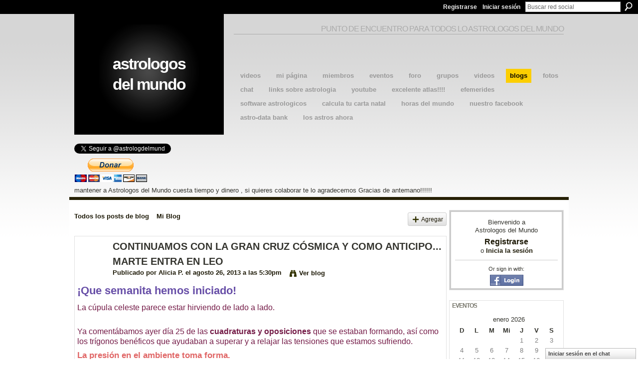

--- FILE ---
content_type: text/html; charset=UTF-8
request_url: https://astrologosdelmundo.ning.com/profiles/blogs/continuamos-con-la-gran-cruz-c-smica-y-como-anticipo-marte-entra
body_size: 53141
content:
<!DOCTYPE html>
<html lang="es" xmlns:og="http://ogp.me/ns#" xmlns:fb="http://www.facebook.com/2008/fbml">
<head data-layout-view="default" class="xj_layout_head">
<script>
    window.dataLayer = window.dataLayer || [];
        </script>
<!-- Google Tag Manager -->
<script>(function(w,d,s,l,i){w[l]=w[l]||[];w[l].push({'gtm.start':
new Date().getTime(),event:'gtm.js'});var f=d.getElementsByTagName(s)[0],
j=d.createElement(s),dl=l!='dataLayer'?'&l='+l:'';j.async=true;j.src=
'https://www.googletagmanager.com/gtm.js?id='+i+dl;f.parentNode.insertBefore(j,f);
})(window,document,'script','dataLayer','GTM-T5W4WQ');</script>
<!-- End Google Tag Manager -->
    <meta http-equiv="Content-Type" content="text/html; charset=utf-8" />
    <title>CONTINUAMOS CON LA GRAN CRUZ C&Oacute;SMICA Y COMO ANTICIPO... MARTE ENTRA EN LEO - Astrologos del Mundo</title>
    <link rel="icon" href="https://astrologosdelmundo.ning.com/favicon.ico" type="image/x-icon" />
    <link rel="SHORTCUT ICON" href="https://astrologosdelmundo.ning.com/favicon.ico" type="image/x-icon" />
    <meta name="description" content="¡Que semanita hemos iniciado!
La cúpula celeste parece estar hirviendo de lado a lado.
 Ya comentábamos ayer día 25 de las cuadraturas y oposiciones que se est…" />
<meta name="title" content="CONTINUAMOS CON LA GRAN CRUZ C&Oacute;SMICA Y COMO ANTICIPO... MARTE ENTRA EN LEO" />
<meta property="og:type" content="website" />
<meta property="og:url" content="https://astrologosdelmundo.ning.com/profiles/blogs/continuamos-con-la-gran-cruz-c-smica-y-como-anticipo-marte-entra" />
<meta property="og:title" content="CONTINUAMOS CON LA GRAN CRUZ C&Oacute;SMICA Y COMO ANTICIPO... MARTE ENTRA EN LEO" />
<meta property="og:image" content="http://2.bp.blogspot.com/-vqXi-mhpypc/UhvRrtpPUCI/AAAAAAAAAsQ/j5HQsWBl73M/s400/IMG_3330.JPG">
<meta name="twitter:card" content="summary" />
<meta name="twitter:title" content="CONTINUAMOS CON LA GRAN CRUZ C&Oacute;SMICA Y COMO ANTICIPO... MARTE ENTRA EN LEO" />
<meta name="twitter:description" content="¡Que semanita hemos iniciado!
La cúpula celeste parece estar hirviendo de lado a lado.
 Ya comentábamos ayer día 25 de las cuadraturas y oposiciones que se est…" />
<meta name="twitter:image" content="http://2.bp.blogspot.com/-vqXi-mhpypc/UhvRrtpPUCI/AAAAAAAAAsQ/j5HQsWBl73M/s400/IMG_3330.JPG" />
<link rel="image_src" href="http://2.bp.blogspot.com/-vqXi-mhpypc/UhvRrtpPUCI/AAAAAAAAAsQ/j5HQsWBl73M/s400/IMG_3330.JPG" />
<script type="text/javascript">
    djConfig = { preventBackButtonFix: false, isDebug: false }
ning = {"CurrentApp":{"premium":true,"iconUrl":"https:\/\/storage.ning.com\/topology\/rest\/1.0\/file\/get\/2745813260?profile=UPSCALE_150x150","url":"httpsastrologosdelmundo.ning.com","domains":[],"online":true,"privateSource":true,"id":"astrologosdelmundo","appId":2044613,"description":"Punto de encuentro de los astrologos del mundo","name":"Astrologos del Mundo","owner":"2lv9waf2mfkmh","createdDate":"2008-03-27T15:01:08.508Z","runOwnAds":false,"category":{"astrologo":null,"astrologia":null,"astrologico":null},"tags":["astrologo","astrologia","astrologico"]},"CurrentProfile":null,"maxFileUploadSize":5};
        (function(){
            if (!window.ning) { return; }

            var age, gender, rand, obfuscated, combined;

            obfuscated = document.cookie.match(/xgdi=([^;]+)/);
            if (obfuscated) {
                var offset = 100000;
                obfuscated = parseInt(obfuscated[1]);
                rand = obfuscated / offset;
                combined = (obfuscated % offset) ^ rand;
                age = combined % 1000;
                gender = (combined / 1000) & 3;
                gender = (gender == 1 ? 'm' : gender == 2 ? 'f' : 0);
                ning.viewer = {"age":age,"gender":gender};
            }
        })();

        if (window.location.hash.indexOf('#!/') == 0) {
        window.location.replace(window.location.hash.substr(2));
    }
    window.xg = window.xg || {};
xg.captcha = {
    'shouldShow': false,
    'siteKey': '6Ldf3AoUAAAAALPgNx2gcXc8a_5XEcnNseR6WmsT'
};
xg.addOnRequire = function(f) { xg.addOnRequire.functions.push(f); };
xg.addOnRequire.functions = [];
xg.addOnFacebookLoad = function (f) { xg.addOnFacebookLoad.functions.push(f); };
xg.addOnFacebookLoad.functions = [];
xg._loader = {
    p: 0,
    loading: function(set) {  this.p++; },
    onLoad: function(set) {
                this.p--;
        if (this.p == 0 && typeof(xg._loader.onDone) == 'function') {
            xg._loader.onDone();
        }
    }
};
xg._loader.loading('xnloader');
if (window.bzplcm) {
    window.bzplcm._profileCount = 0;
    window.bzplcm._profileSend = function() { if (window.bzplcm._profileCount++ == 1) window.bzplcm.send(); };
}
xg._loader.onDone = function() {
            if(window.bzplcm)window.bzplcm.start('ni');
        xg.shared.util.parseWidgets();    var addOnRequireFunctions = xg.addOnRequire.functions;
    xg.addOnRequire = function(f) { f(); };
    try {
        if (addOnRequireFunctions) { dojo.lang.forEach(addOnRequireFunctions, function(onRequire) { onRequire.apply(); }); }
    } catch (e) {
        if(window.bzplcm)window.bzplcm.ts('nx').send();
        throw e;
    }
    if(window.bzplcm) { window.bzplcm.stop('ni'); window.bzplcm._profileSend(); }
};
window.xn = { track: { event: function() {}, pageView: function() {}, registerCompletedFlow: function() {}, registerError: function() {}, timer: function() { return { lapTime: function() {} }; } } };</script>
<meta name="medium" content="blog" /><link rel="alternate" type="application/atom+xml" title="Los posts de Alicia P. - Astrologos del Mundo" href="https://astrologosdelmundo.ning.com/profiles/blog/feed?user=3613311l6cuul&amp;xn_auth=no" /><link rel="alternate" type="application/atom+xml" title="Comentarios - CONTINUAMOS CON LA GRAN CRUZ C&Oacute;SMICA Y COMO ANTICIPO... MARTE ENTRA EN LEO - Astrologos del Mundo" href="https://astrologosdelmundo.ning.com/profiles/comment/feed?attachedTo=2044613%3ABlogPost%3A444196&amp;xn_auth=no" />
<style type="text/css" media="screen,projection">
@import url("https://static.ning.com/socialnetworkmain/widgets/index/css/common-982.min.css?xn_version=3128532263");
@import url("https://static.ning.com/socialnetworkmain/widgets/profiles/css/component.min.css?xn_version=467783652");
@import url("https://static.ning.com/socialnetworkmain/widgets/chat/css/bottom-bar.min.css?xn_version=512265546");

</style>

<style type="text/css" media="screen,projection">
@import url("/generated-694690f55e92b6-73879704-css?xn_version=202512201152");

</style>

<style type="text/css" media="screen,projection">
@import url("/generated-69468fc90284a4-13611643-css?xn_version=202512201152");

</style>

<!--[if IE 6]>
    <link rel="stylesheet" type="text/css" href="https://static.ning.com/socialnetworkmain/widgets/index/css/common-ie6.min.css?xn_version=463104712" />
<![endif]-->
<!--[if IE 7]>
<link rel="stylesheet" type="text/css" href="https://static.ning.com/socialnetworkmain/widgets/index/css/common-ie7.css?xn_version=2712659298" />
<![endif]-->
<link rel="EditURI" type="application/rsd+xml" title="RSD" href="https://astrologosdelmundo.ning.com/profiles/blog/rsd" />
<script type="text/javascript">(function(a,b){if(/(android|bb\d+|meego).+mobile|avantgo|bada\/|blackberry|blazer|compal|elaine|fennec|hiptop|iemobile|ip(hone|od)|iris|kindle|lge |maemo|midp|mmp|netfront|opera m(ob|in)i|palm( os)?|phone|p(ixi|re)\/|plucker|pocket|psp|series(4|6)0|symbian|treo|up\.(browser|link)|vodafone|wap|windows (ce|phone)|xda|xiino/i.test(a)||/1207|6310|6590|3gso|4thp|50[1-6]i|770s|802s|a wa|abac|ac(er|oo|s\-)|ai(ko|rn)|al(av|ca|co)|amoi|an(ex|ny|yw)|aptu|ar(ch|go)|as(te|us)|attw|au(di|\-m|r |s )|avan|be(ck|ll|nq)|bi(lb|rd)|bl(ac|az)|br(e|v)w|bumb|bw\-(n|u)|c55\/|capi|ccwa|cdm\-|cell|chtm|cldc|cmd\-|co(mp|nd)|craw|da(it|ll|ng)|dbte|dc\-s|devi|dica|dmob|do(c|p)o|ds(12|\-d)|el(49|ai)|em(l2|ul)|er(ic|k0)|esl8|ez([4-7]0|os|wa|ze)|fetc|fly(\-|_)|g1 u|g560|gene|gf\-5|g\-mo|go(\.w|od)|gr(ad|un)|haie|hcit|hd\-(m|p|t)|hei\-|hi(pt|ta)|hp( i|ip)|hs\-c|ht(c(\-| |_|a|g|p|s|t)|tp)|hu(aw|tc)|i\-(20|go|ma)|i230|iac( |\-|\/)|ibro|idea|ig01|ikom|im1k|inno|ipaq|iris|ja(t|v)a|jbro|jemu|jigs|kddi|keji|kgt( |\/)|klon|kpt |kwc\-|kyo(c|k)|le(no|xi)|lg( g|\/(k|l|u)|50|54|\-[a-w])|libw|lynx|m1\-w|m3ga|m50\/|ma(te|ui|xo)|mc(01|21|ca)|m\-cr|me(rc|ri)|mi(o8|oa|ts)|mmef|mo(01|02|bi|de|do|t(\-| |o|v)|zz)|mt(50|p1|v )|mwbp|mywa|n10[0-2]|n20[2-3]|n30(0|2)|n50(0|2|5)|n7(0(0|1)|10)|ne((c|m)\-|on|tf|wf|wg|wt)|nok(6|i)|nzph|o2im|op(ti|wv)|oran|owg1|p800|pan(a|d|t)|pdxg|pg(13|\-([1-8]|c))|phil|pire|pl(ay|uc)|pn\-2|po(ck|rt|se)|prox|psio|pt\-g|qa\-a|qc(07|12|21|32|60|\-[2-7]|i\-)|qtek|r380|r600|raks|rim9|ro(ve|zo)|s55\/|sa(ge|ma|mm|ms|ny|va)|sc(01|h\-|oo|p\-)|sdk\/|se(c(\-|0|1)|47|mc|nd|ri)|sgh\-|shar|sie(\-|m)|sk\-0|sl(45|id)|sm(al|ar|b3|it|t5)|so(ft|ny)|sp(01|h\-|v\-|v )|sy(01|mb)|t2(18|50)|t6(00|10|18)|ta(gt|lk)|tcl\-|tdg\-|tel(i|m)|tim\-|t\-mo|to(pl|sh)|ts(70|m\-|m3|m5)|tx\-9|up(\.b|g1|si)|utst|v400|v750|veri|vi(rg|te)|vk(40|5[0-3]|\-v)|vm40|voda|vulc|vx(52|53|60|61|70|80|81|83|85|98)|w3c(\-| )|webc|whit|wi(g |nc|nw)|wmlb|wonu|x700|yas\-|your|zeto|zte\-/i.test(a.substr(0,4)))window.location.replace(b)})(navigator.userAgent||navigator.vendor||window.opera,'https://astrologosdelmundo.ning.com/m/blogpost?id=2044613%3ABlogPost%3A444196');</script></head>
<body>
<!-- Google Tag Manager (noscript) -->
<noscript><iframe src="https://www.googletagmanager.com/ns.html?id=GTM-T5W4WQ"
height="0" width="0" style="display:none;visibility:hidden"></iframe></noscript>
<!-- End Google Tag Manager (noscript) -->
    <div class="xj_before_content"><div id='fb-root'></div>
<script>
  window.fbAsyncInit = function () {
    FB.init({
      appId      : '351720292063', 
      status     : true,   
      cookie     : true,   
      xfbml      : true, 
      version    : 'v2.3'  
    });
    var n = xg.addOnFacebookLoad.functions.length;
    for (var i = 0; i < n; i++) {
      xg.addOnFacebookLoad.functions[i]();
    }
    xg.addOnFacebookLoad = function (f) { f(); };
    xg.addOnFacebookLoad.functions = [];
  };
  (function() {
    var e = document.createElement('script');
    e.src = document.location.protocol + '//connect.facebook.net/es_ES/sdk.js';
    e.async = true;
    document.getElementById('fb-root').appendChild(e);
  })();
</script>        <div id="xn_bar">
            <div id="xn_bar_menu">
                <div id="xn_bar_menu_branding" >
                                    </div>

                <div id="xn_bar_menu_more">
                    <form id="xn_bar_menu_search" method="GET" action="https://astrologosdelmundo.ning.com/main/search/search">
                        <fieldset>
                            <input type="text" name="q" id="xn_bar_menu_search_query" value="Buscar red social" _hint="Buscar red social" accesskey="4" class="text xj_search_hint" />
                            <a id="xn_bar_menu_search_submit" href="#" onclick="document.getElementById('xn_bar_menu_search').submit();return false">Buscar</a>
                        </fieldset>
                    </form>
                </div>

                            <ul id="xn_bar_menu_tabs">
                                            <li><a href="https://astrologosdelmundo.ning.com/main/authorization/signUp?target=https%3A%2F%2Fastrologosdelmundo.ning.com%2Fprofiles%2Fblogs%2Fcontinuamos-con-la-gran-cruz-c-smica-y-como-anticipo-marte-entra">Registrarse</a></li>
                                                <li><a href="https://astrologosdelmundo.ning.com/main/authorization/signIn?target=https%3A%2F%2Fastrologosdelmundo.ning.com%2Fprofiles%2Fblogs%2Fcontinuamos-con-la-gran-cruz-c-smica-y-como-anticipo-marte-entra">Iniciar sesión</a></li>
                                    </ul>
                        </div>
        </div>
        </div>
    <div class="xg_theme" data-layout-pack="benedick">
        <div id="xg_themebody">
            <div id="xg_ad_above_header" class="xg_ad xj_ad_above_header dy-displaynone">
                    
                </div>        
            <div id="xg_head">
                <div id="xg_navigation" class="xj_navigation"><ul>
    <li id="xg_tab_main" class="xg_subtab"><a href="/video" target="_blank"><span>videos</span></a></li><li id="xg_tab_profile" class="xg_subtab"><a href="/profiles" target="_blank"><span>Mi p&aacute;gina</span></a></li><li id="xg_tab_members" class="xg_subtab"><a href="/profiles/members/" target="_blank"><span>Miembros</span></a></li><li id="xg_tab_events" class="xg_subtab"><a href="/events" target="_blank"><span>Eventos</span></a></li><li id="xg_tab_forum" class="xg_subtab"><a href="/forum" target="_blank"><span>Foro</span></a></li><li id="xg_tab_groups" class="xg_subtab"><a href="/groups" target="_blank"><span>Grupos</span></a></li><li id="xg_tab_video" class="xg_subtab"><a href="/video" target="_blank"><span>Videos</span></a></li><li id="xg_tab_blogs" class="xg_subtab this"><a href="/profiles/blog/list" target="_blank"><span>Blogs</span></a></li><li id="xg_tab_photo" class="xg_subtab"><a href="/photo" target="_blank"><span>Fotos</span></a></li><li id="xg_tab_chat" class="xg_subtab"><a href="/chat" target="_blank"><span>Chat</span></a></li><li id="xg_tab_xn1" class="xg_subtab"><a href="http://www.favoriting.com/misFavoritos.asp?qs_usuario=Robertoastroboy" target="_blank"><span>links sobre astrologia</span></a></li><li id="xg_tab_http://os.ning.com/ningapps/youtube/gadget.xml?ning-app-status=network" class="xg_subtab"><a href="/opensocial/ningapps/show?appUrl=http%3A%2F%2Fos.ning.com%2Fningapps%2Fyoutube%2Fgadget.xml%3Fning-app-status%3Dnetwork&amp;owner=2lv9waf2mfkmh"><span>YouTube</span></a></li><li id="xg_tab_xn3" class="xg_subtab"><a href="http://www.geonames.org/" target="_blank"><span>Excelente Atlas!!!!</span></a></li><li id="xg_tab_xn4" class="xg_subtab"><a href="https://carta-natal.es/astros_ahora.php" target="_blank"><span>Efemerides</span></a></li><li id="xg_tab_xn5" class="xg_subtab"><a href="http://philipeau.free.fr/logiciels.htm" target="_blank"><span>Software Astrologicos</span></a></li><li id="xg_tab_xn6" class="xg_subtab"><a href="http://carta-natal.es/carta.php" target="_blank"><span>Calcula tu carta natal</span></a></li><li id="xg_tab_xn8" class="xg_subtab"><a href="http://www.horlogeparlante.com/spanish/" target="_blank"><span>HOras del mundo</span></a></li><li id="xg_tab_xn9" class="xg_subtab"><a href="https://www.facebook.com/groups/astrologosdelmundo/?fref=ts" target="_blank"><span>Nuestro facebook</span></a></li><li id="xg_tab_xn10" class="xg_subtab"><a href="http://www.astro.com/astro-databank/Main_Page" target="_blank"><span>Astro-Data Bank</span></a></li><li id="xg_tab_xn11" class="xg_subtab"><a href="http://carta-natal.es/astros_ahora.php" target="_blank"><span>Los Astros Ahora</span></a></li></ul>
</div>
                <div id="xg_masthead">
                    <h1 id="xg_sitename" class="xj_site_name"><a id="application_name_header_link" href="/">Astrologos del Mundo</a></h1>
                    <p id="xg_sitedesc" class="xj_site_desc">Punto de encuentro para todos lo astrologos del mundo</p>
                </div>
            </div>
            <div id="xg_ad_below_header" class="xg_ad xj_ad_below_header">
						<div class="xg_module module-plain  html_module module_text xg_reset" data-module_name="text"
        >
            <div class="xg_module_body xg_user_generated">
            <p>&#160;&#160; &#160; &#160; &#160; &#160; &#160; &#160; &#160; &#160; &#160; &#160; &#160; &#160; &#160; &#160; &#160; &#160; &#160; &#160; &#160; &#160; &#160; &#160; &#160; &#160; &#160; &#160; &#160; &#160; &#160; &#160; &#160; &#160; &#160; &#160; &#160; &#160; &#160; &#160; &#160; &#160; &#160; &#160; &#160; &#160; &#160; &#160; &#160; &#160; &#160; &#160; &#160;&#160;&#160;&#160;&#160;&#160;&#160;&#160;&#160;&#160;&#160;&#160;&#160;&#160;&#160;&#160;&#160;&#160;&#160;&#160;&#160;&#160;&#160;&#160;&#160;&#160;&#160;&#160;&#160;&#160;&#160;&#160;&#160;&#160;&#160;&#160;&#160;&#160;&#160;&#160;&#160;&#160;&#160;&#160;&#160;&#160;&#160;&#160;&#160;&#160;&#160;&#160;&#160;&#160;&#160;&#160;&#160;&#160;&#160;&#160;&#160;&#160;&#160;&#160;&#160;&#160;&#160;&#160;&#160;&#160;&#160;&#160;&#160;&#160;&#160;&#160;&#160;&#160;&#160;&#160;&#160;&#160;&#160;&#160;&#160;&#160;&#160;&#160;&#160;&#160;&#160;&#160;&#160;&#160;&#160;&#160;&#160;&#160;&#160;</p>
<p><a href="https://twitter.com/astrologdelmund" class="twitter-follow-button" data-show-count="false" data-lang="es">Segui @astrologdelmund</a></p>
<script src="//platform.twitter.com/widgets.js" type="text/javascript">
</script>
<form action="https://www.paypal.com/cgi-bin/webscr" method="post" target="_top"><input type="hidden" name="cmd" value="_s-xclick" ></input> <input type="hidden" name="hosted_button_id" value="9QQDKVLJ6XQ7U" ></input> <input type="image" src="https://www.paypalobjects.com/es_XC/i/btn/btn_donateCC_LG.gif" border="0" name="submit" alt="PayPal - The safer, easier way to pay online!" ></input> <img alt="" border="0" src="https://www.paypalobjects.com/es_XC/i/scr/pixel.gif" width="1" height="1"  / _origwidth="1"></form>
<p>mantener a Astrologos del Mundo cuesta tiempo y dinero , si quieres colaborar te lo agradecemos Gracias de antemano!!!!!!</p>
        </div>
        </div>

					</div>
            <div id="xg" class="xg_widget_profiles xg_widget_profiles_blog xg_widget_profiles_blog_show">
                	
                <div id="xg_body">
                    <div class="xj_notifications"></div>
                    <div class="xg_column xg_span-16" id="column1">
                        <div id="xg_canvas" class="xj_canvas">
                            <ul class="navigation easyclear"><li><a href="https://astrologosdelmundo.ning.com/profiles/blog/list">Todos los posts de blog</a></li><li><a href="https://astrologosdelmundo.ning.com/profiles/blog/list?my=1">Mi Blog</a></li><li class="right  xg_lightborder navbutton"><a href="https://astrologosdelmundo.ning.com/profiles/blog/new" class="xg_sprite xg_sprite-add">Agregar</a></li></ul>
<div class="xg_module xg_blog xg_blog_detail xg_blog_mypage xg_module_with_dialog">
        <div class="xg_headline xg_headline-img xg_headline-2l">
    <div class="ib"><span class="xg_avatar"><a class="fn url" href="http://astrologosdelmundo.ning.com/profile/AliciaPertegas"  title="Alicia P."><span class="table_img dy-avatar dy-avatar-64 "><img  class="photo photo" src="https://storage.ning.com/topology/rest/1.0/file/get/62099278?profile=RESIZE_64x64&amp;width=64&amp;height=64&amp;crop=1%3A1" alt="" /></span></a></span></div>
<div class="tb"><h1>CONTINUAMOS CON LA GRAN CRUZ C&Oacute;SMICA Y COMO ANTICIPO... MARTE ENTRA EN LEO</h1>
        <ul class="navigation byline">
            <li><a class="nolink">Publicado por </a><a href="/profile/AliciaPertegas">Alicia P.</a><a class="nolink"> el agosto 26, 2013 a las 5:30pm</a></li>
            <li><a class="xg_sprite xg_sprite-view" href="https://astrologosdelmundo.ning.com/profiles/blog/list?user=3613311l6cuul">Ver blog</a></li>
        </ul>
    </div>
</div>
    <div class="xg_module_body">
        <div class="postbody">
                    <div class="xg_user_generated">
                <h2><span style="font-family: Arial, Helvetica, sans-serif; color: #674ea7; font-size: 1.17em;">¡Que semanita hemos iniciado!</span></h2>
<p><font color="#741B47" face="Arial, Helvetica, sans-serif">La cúpula celeste parece estar hirviendo de lado a lado.</font></p>
<p><font color="#741B47"><font face="Arial, Helvetica, sans-serif"><br/></font> <font face="Arial, Helvetica, sans-serif">Ya comentábamos ayer día 25 de las <b>cuadraturas y oposiciones</b> que se estaban formando, así como los trígonos benéficos que ayudaban a superar y a relajar las tensiones que estamos sufriendo.</font></font></p>
<h3><font color="#E06666"><font face="Arial, Helvetica, sans-serif">La presión en el ambiente toma forma.</font></font></h3>
<p><font color="#741B47" face="Arial, Helvetica, sans-serif">La energía plutoniana se hace notar.</font></p>
<p></p>
<p></p>
<table cellspacing="0" class="tr-caption-container">
<tbody><tr><td><p><a rel=nofollow href="http://2.bp.blogspot.com/-vqXi-mhpypc/UhvRrtpPUCI/AAAAAAAAAsQ/j5HQsWBl73M/s1600/IMG_3330.JPG"><img border="0" height="266" src="http://2.bp.blogspot.com/-vqXi-mhpypc/UhvRrtpPUCI/AAAAAAAAAsQ/j5HQsWBl73M/s400/IMG_3330.JPG" width="400"/></a></p>
</td>
</tr>
<tr><td class="tr-caption"><p><font color="#A64D79" face="Arial, Helvetica, sans-serif" size="1"> </font></p>
</td>
</tr>
</tbody>
</table>
<p><font color="#45818E" face="Arial, Helvetica, sans-serif"><b>Júpiter-Plutón</b></font><font color="#A64D79" face="Arial, Helvetica, sans-serif"> (</font><font color="#741B47" face="Arial, Helvetica, sans-serif">En el eje Cáncer- Capricornio respectivamente) hace que ante nosotros quede expuesto todo aquello que no nos gusta y deseemos cambar. </font></p>
<p><span class="font-size-5"><font color="#741B47" face="Arial, Helvetica, sans-serif"><i><b>Pinchar el <a rel=nofollow href="http://deviajeporlasestrellas.blogspot.com.es/2013/08/continuamos-con-la-gran-cruz-cosmica-y.html" target="_blank">link</a> para seguir leyendo </b></i></font></span></p>
<p><span class="font-size-3"><font color="#741B47" face="Arial, Helvetica, sans-serif"><i><b><a rel=nofollow href="http://deviajeporlasestrellas.blogspot.com.es/2013/08/continuamos-con-la-gran-cruz-cosmica-y.html">http://deviajeporlasestrellas.blogspot.com.es/2013/08/continuamos-c...</a></b></i></font></span></p>
<p></p>            </div>
        </div>
        <div class="left-panel">
                          <script>xg.addOnRequire(function () { xg.post('/main/viewcount/update?xn_out=json', {key: '2044613:BlogPost:444196', x: '4907260'}); });</script>                <p class="small dy-clear view-count-container">
    <span class="view-count-label">Visitas:</span> <span class="view-count">319</span></p>

                            <p class="small object-detail" id="tagsList" style="display:none">Etiquetas:<br/></p>
            <div class="likebox likebox-ning">
    <div class="ning-like">
                <div class="xg_lightborder like-button like-button-1">
            <a data-content-id="2044613:BlogPost:444196"
                        data-content-type="BlogPost"
                        data-sign-up-url="https://astrologosdelmundo.ning.com/main/authorization/signUp?target=https%3A%2F%2Fastrologosdelmundo.ning.com%2Fprofiles%2Fblogs%2Fcontinuamos-con-la-gran-cruz-c-smica-y-como-anticipo-marte-entra"
                        data-like-url="/main/like/like"
                        data-unlike-url="/main/like/unlike"
                        data-track='{"category":"Likes","action":"Like","label":"","ga4":{"event":"like"}}'                                                data-page-type="detail" class="xg_sprite" href="#">
                Me gusta            </a>
        </div>
                <div class="like-count">
            <a href="#" class="view-liked" _id="2044613:BlogPost:444196">A 4 miembros les ha gustado esto</a>
        </div>
    </div>
</div>
<p class="share-links clear">            <script>!function(d,s,id){var js,fjs=d.getElementsByTagName(s)[0];if(!d.getElementById(id)){js=d.createElement(s);js.id=id;js.src="//platform.twitter.com/widgets.js";fjs.parentNode.insertBefore(js,fjs);}}(document,"script","twitter-wjs");</script>
                    <span class="xg_tweet">
        <a href="https://twitter.com/share" class="post_to_twitter twitter-share-button" target="_blank"
            data-text="Retirando &quot;CONTINUAMOS CON LA GRAN CRUZ C&Oacute;SMICA Y COMO ANTICIPO... MARTE EN&quot; en Astrologos del Mundo:" data-url="https://astrologosdelmundo.ning.com/profiles/blogs/continuamos-con-la-gran-cruz-c-smica-y-como-anticipo-marte-entra" data-count="none" data-dnt="true">Tweet</a>
        </span>
        <a href="http://www.myspace.com/Modules/PostTo/Pages/?t=CONTINUAMOS%20CON%20LA%20GRAN%20CRUZ%20C%C3%93SMICA%20Y%20COMO%20ANTICIPO...%20MARTE%20ENTRA%20EN%20LEO&c=Ver%20%22CONTINUAMOS%20CON%20LA%20GRAN%20CRUZ%20C%C3%93SMICA%20Y%20COMO%20ANTICIPO...%20MARTE%20ENTRA%20EN%20LEO%22%20en%20Astrologos%20del%20Mundo&u=https%3A%2F%2Fastrologosdelmundo.ning.com%2Fxn%2Fdetail%2F2044613%3ABlogPost%3A444196&l=2" class="post_to_myspace" target="_blank">MySpace</a><span class="google-plusone" data-content-type="BlogPost" data-content-id="2044613:BlogPost:444196" data-page-type="detail">
    <g:plusone callback="xg_index_googlePlusOne_onPlusOne" size="medium" count="false" href="https://astrologosdelmundo.ning.com/xn/detail/2044613:BlogPost:444196"></g:plusone>
</span>

        <a class="post_to_facebook xj_post_to_facebook_stream dy-displaynone" href="http://www.facebook.com/share.php?u=https%3A%2F%2Fastrologosdelmundo.ning.com%2Fprofiles%2Fblogs%2Fcontinuamos-con-la-gran-cruz-c-smica-y-como-anticipo-marte-entra%3Fxg_source%3Dfacebook&amp;t=CONTINUAMOS%20CON%20LA%20GRAN%20CRUZ%20C%C3%93SMICA%20Y%20COMO%20ANTICIPO...%20MARTE%20ENTRA%20EN%20LEO%20en%20Astrologos%20del%20Mundo"
                _args="{&quot;name&quot;:&quot;CONTINUAMOS CON LA GRAN CRUZ C\u00d3SMICA Y COMO ANTICIPO... MARTE ENTRA EN LEO en Astrologos del Mundo&quot;,&quot;href&quot;:&quot;https:\/\/astrologosdelmundo.ning.com\/profiles\/blogs\/continuamos-con-la-gran-cruz-c-smica-y-como-anticipo-marte-entra?xg_source=facebook&quot;,&quot;media&quot;:[{&quot;type&quot;:&quot;image&quot;,&quot;src&quot;:&quot;http:\/\/2.bp.blogspot.com\/-vqXi-mhpypc\/UhvRrtpPUCI\/AAAAAAAAAsQ\/j5HQsWBl73M\/s400\/IMG_3330.JPG&quot;,&quot;href&quot;:&quot;https:\/\/astrologosdelmundo.ning.com\/profiles\/blogs\/continuamos-con-la-gran-cruz-c-smica-y-como-anticipo-marte-entra?xg_source=facebook&quot;}],&quot;actionLink&quot;:{&quot;text&quot;:&quot;Entrada completa&quot;,&quot;href&quot;:&quot;https:\/\/astrologosdelmundo.ning.com\/profiles\/blogs\/continuamos-con-la-gran-cruz-c-smica-y-como-anticipo-marte-entra?xg_source=facebook&quot;},&quot;description&quot;:&quot;\u00a1Que semanita hemos iniciado!\nLa c\u00fapula celeste parece estar hirviendo de lado a lado.\n Ya coment\u00e1bamos ayer d\u00eda 25 de las\u00a0cuadraturas y oposiciones\u00a0que se estaban formando, as\u00ed como los tr\u00edgonos ben\u00e9ficos que ayudaban a superar y a relajar las tensiones que estamos sufriendo.\nLa presi\u00f3n en el ambiente toma forma.\nLa energ\u00eda plutoniana se hace notar.\n\n\n\n\n\n\n\u00a0\n\n\n\n\nJ\u00fapiter-Plut\u00f3n\u00a0(En el eje C\u00e1ncer- Capricornio respectivamente) hace que ante nosotros quede expuesto todo aquello que no nos gusta y deseemos cambar.\u00a0\nPinchar el\u00a0link\u00a0para seguir leyendo\u00a0\nhttp:\/\/deviajeporlasestrellas.blogspot.com.es\/2013\/08\/continuamos-con-la-gran-cruz-cosmica-y.html\n&quot;,&quot;log&quot;:{&quot;module&quot;:&quot;profiles&quot;,&quot;page&quot;:&quot;blog&quot;,&quot;action&quot;:&quot;show&quot;},&quot;private&quot;:false,&quot;user&quot;:null,&quot;contentId&quot;:null,&quot;display&quot;:false,&quot;userMessage&quot;:&quot;&quot;,&quot;pageId&quot;:null,&quot;text&quot;:&quot;Facebook&quot;}"
                >Facebook</a>
            <a class="post_to_facebook xj_post_to_facebook_stream " href="http://www.facebook.com/share.php?u=https%3A%2F%2Fastrologosdelmundo.ning.com%2Fprofiles%2Fblogs%2Fcontinuamos-con-la-gran-cruz-c-smica-y-como-anticipo-marte-entra%3Fxg_source%3Dfacebook&amp;t=CONTINUAMOS%20CON%20LA%20GRAN%20CRUZ%20C%C3%93SMICA%20Y%20COMO%20ANTICIPO...%20MARTE%20ENTRA%20EN%20LEO%20en%20Astrologos%20del%20Mundo"
                _args="{&quot;name&quot;:&quot;CONTINUAMOS CON LA GRAN CRUZ C\u00d3SMICA Y COMO ANTICIPO... MARTE ENTRA EN LEO en Astrologos del Mundo&quot;,&quot;href&quot;:&quot;https:\/\/astrologosdelmundo.ning.com\/profiles\/blogs\/continuamos-con-la-gran-cruz-c-smica-y-como-anticipo-marte-entra?xg_source=facebook&quot;,&quot;media&quot;:[{&quot;type&quot;:&quot;image&quot;,&quot;src&quot;:&quot;http:\/\/2.bp.blogspot.com\/-vqXi-mhpypc\/UhvRrtpPUCI\/AAAAAAAAAsQ\/j5HQsWBl73M\/s400\/IMG_3330.JPG&quot;,&quot;href&quot;:&quot;https:\/\/astrologosdelmundo.ning.com\/profiles\/blogs\/continuamos-con-la-gran-cruz-c-smica-y-como-anticipo-marte-entra?xg_source=facebook&quot;}],&quot;actionLink&quot;:{&quot;text&quot;:&quot;Entrada completa&quot;,&quot;href&quot;:&quot;https:\/\/astrologosdelmundo.ning.com\/profiles\/blogs\/continuamos-con-la-gran-cruz-c-smica-y-como-anticipo-marte-entra?xg_source=facebook&quot;},&quot;description&quot;:&quot;\u00a1Que semanita hemos iniciado!\nLa c\u00fapula celeste parece estar hirviendo de lado a lado.\n Ya coment\u00e1bamos ayer d\u00eda 25 de las\u00a0cuadraturas y oposiciones\u00a0que se estaban formando, as\u00ed como los tr\u00edgonos ben\u00e9ficos que ayudaban a superar y a relajar las tensiones que estamos sufriendo.\nLa presi\u00f3n en el ambiente toma forma.\nLa energ\u00eda plutoniana se hace notar.\n\n\n\n\n\n\n\u00a0\n\n\n\n\nJ\u00fapiter-Plut\u00f3n\u00a0(En el eje C\u00e1ncer- Capricornio respectivamente) hace que ante nosotros quede expuesto todo aquello que no nos gusta y deseemos cambar.\u00a0\nPinchar el\u00a0link\u00a0para seguir leyendo\u00a0\nhttp:\/\/deviajeporlasestrellas.blogspot.com.es\/2013\/08\/continuamos-con-la-gran-cruz-cosmica-y.html\n&quot;,&quot;log&quot;:{&quot;module&quot;:&quot;profiles&quot;,&quot;page&quot;:&quot;blog&quot;,&quot;action&quot;:&quot;show&quot;},&quot;private&quot;:false,&quot;user&quot;:null,&quot;contentId&quot;:null,&quot;userMessage&quot;:&quot;&quot;,&quot;pageId&quot;:null,&quot;text&quot;:&quot;Facebook&quot;,&quot;display&quot;:null}"
                >Facebook</a>
    <div class="likebox">
    <div class="facebook-like" data-content-type="BlogPost" data-content-id="2044613:BlogPost:444196" data-page-type="detail">
        <fb:like href="https://astrologosdelmundo.ning.com/xn/detail/2044613:BlogPost:444196" layout="button_count" show_faces="false" width="450"></fb:like>
    </div>
</div>
</p>        </div>
                    <ul class="pagination smallpagination">
                            <li class="left"><a href="https://astrologosdelmundo.ning.com/profiles/blogs/el-sol-entra-en-virgo" title="EL SOL ENTRA EN VIRGO">&lt; Entrada anterior</a></li>                             <li class="right"><a title="5 DE SEPTIEMBRE NOVILUNIO EN EL SIGNO DE VIRGO" href="https://astrologosdelmundo.ning.com/profiles/blogs/5-de-septiembre-novilunio-en-el-signo-de-virgo">Entrada siguiente &gt;</a></li>
                        </ul>
            </div>
</div>

        <div class="xg_module">
                                        <div class="xg_module_body">
                    <p id="add-comment">Comentar</p>
                                            <div class="comment-join">
                            <h3>¡Necesitas ser un miembro de Astrologos del Mundo para añadir comentarios!</h3>
                                                <p><a href="https://astrologosdelmundo.ning.com/main/authorization/signUp?target=https%3A%2F%2Fastrologosdelmundo.ning.com%2Fprofiles%2Fblogs%2Fcontinuamos-con-la-gran-cruz-c-smica-y-como-anticipo-marte-entra">Participar en Astrologos del Mundo</a></p>
                                                </div>
                                                        </div>
                    <div class="xg_module_body" id="comments"  _numComments="1" _scrollTo="">
                    <dl _id="2044613:Comment:444515" id="c_713" class="comment vcard xg_lightborder last-child">
            <dt>
                <a name="last_comment"></a><a name="comment-2044613_Comment_444515" id="comment-2044613_Comment_444515"></a>
                <span class="xg_avatar"><a class="fn url" href="http://astrologosdelmundo.ning.com/profile/AliciaPertegas"  title="Alicia P."><span class="table_img dy-avatar dy-avatar-48 "><img  class="photo photo" src="https://storage.ning.com/topology/rest/1.0/file/get/62099278?profile=RESIZE_48X48&amp;width=48&amp;height=48&amp;crop=1%3A1" alt="" /></span></a></span>                Comentario por <a href="/profile/AliciaPertegas" class="fn url">Alicia P.</a> el agosto 28, 2013 a las 9:12am            </dt>
            <dd>
            <div class="xg_user_generated"><p>Un saludo Rafael!</p></div>            </dd>
                    </dl>
            </div>
                    <div class="xg_module_foot" id="xj_comments_footer" >
                                            <p class="left">
                            <a class="xg_icon xg_icon-rss" href="https://astrologosdelmundo.ning.com/profiles/comment/feed?attachedTo=2044613%3ABlogPost%3A444196&amp;xn_auth=no">RSS</a>
                        </p>
                                    </div>
                    </div>
    
      <input type="hidden" id="incrementViewCountEndpoint" value="https://astrologosdelmundo.ning.com/profiles/blog/incrementViewCount?id=2044613%3ABlogPost%3A444196&amp;xn_out=json" />

                        </div>
                    </div>
                    <div class="xg_column xg_span-5 xg_last" id="column2">
                        <div class="xj_user_info">    <div class="xg_module" id="xg_module_account">
        <div class="xg_module_body xg_signup xg_lightborder">
            <p>Bienvenido a<br/>Astrologos del Mundo</p>
                        <p class="last-child"><big><strong><a href="https://astrologosdelmundo.ning.com/main/authorization/signUp?target=https%3A%2F%2Fastrologosdelmundo.ning.com%2Fprofiles%2Fblogs%2Fcontinuamos-con-la-gran-cruz-c-smica-y-como-anticipo-marte-entra">Registrarse</a></strong></big><br/>o <a href="https://astrologosdelmundo.ning.com/main/authorization/signIn?target=https%3A%2F%2Fastrologosdelmundo.ning.com%2Fprofiles%2Fblogs%2Fcontinuamos-con-la-gran-cruz-c-smica-y-como-anticipo-marte-entra" style="white-space:nowrap">Inicia la sesión</a></p>
                            <div class="xg_external_signup xg_lightborder xj_signup">
                    <p class="dy-small">Or sign in with:</p>
                    <ul class="providers">
            <li>
            <a
                onclick="xg.index.authorization.social.openAuthWindow(
                    'https://auth.ning.com/socialAuth/facebook?edfm=3j6PpNFdbbNWL309QOIIbuJbv5IYYWmCD1nNLljxVlSUMyV5d8sLvMsIkfrIRBPNg7I4%2FPI%2BabbZEBF8wYroL8wuYRGMvHPTcmfdhNmVMexZEneUbpBMLt%2BuYke4LWQc3RQejBFM8CjYP998tabLVXmru%2BkDNX2%2BhPfI0IRtCRodanDjLOdMLvxeyE9ojvDqovsgxn4r7Ja61WRKGauLZhbRjJvF2xJ%2BdVxZiv4kw0L8Fl5slAdI7eZyncTdJKk9wnqTxCoSo6focfH52JAGUZofOltY62RHUB4xzEYLA20gMD7ZLa4irOJ1vo25IshXcJiryEdkapvgAM9RuMv3f7JsLa61Cbw4c0UkkqLdYEU%2FGNkFxEunXlTegbs64YPSLRIDnqFLByTRqO%2FS82cfgMAV96b1foJBMXkOi6AuJTcZgvTnX%2F%2BwKD2jkJaDl7Q6Mk4vTYTuv9kxBB8y%2BBZMm6RNy0hEMvVO3XDZaP0WIM2%2BkgFTsB6x9MVUCCe7QzZ4bKvJtYhogpdbB478ERA7iw%3D%3D'
                    ); return false;">
                            <img src="https://static.ning.com/socialnetworkmain/widgets/index/gfx/admin/facebook-login-button.png?xn_version=3895636671" alt="Facebook" title="Facebook" />
                        </a>
        </li>
    </ul>
                </div>
                    </div>
    </div>
</div>
                        <div class="xj_sidebar_content"><div class="xg_module module_events" data-module_name="events">
    <div class="xg_module_head">
        <h2>Eventos</h2>
    </div>
    <div class="xg_module_body body_calendar">
                    <div class="calendarWrap">
  <div dojoType="Scroller"
      _buttonContainer="evt_cal_btn_container"
      _nextButton="evt_cal_next"
      _prevButton="evt_cal_last"
      _prevSeqId="2025-12"
      _nextSeqId="2026-02"
      _scrollBy="1"
      _threshold="2"
  	_url="https://astrologosdelmundo.ning.com/events/event/getCalendar?embed=1">
  		<div class="calendar">
			<div>
			  <span class="calendar_head xg_module_head">
			    <span class="month">enero</span>&nbsp;<span class="year">2026</span>
			  </span>
				<table>
					<thead>
						<tr><th title="Domingo">D</th><th title="Lunes">L</th><th title="Martes">M</th><th title="Miércoles">Mi</th><th title="Jueves">J</th><th title="Viernes">V</th><th title="Sábado">S</th></tr>
					</thead>
					<tbody>
<tr><td></td><td></td><td></td><td></td><td class="past xg_lightfont">1</td><td class="past xg_lightfont">2</td><td class="past xg_lightfont">3</td></tr><tr><td class="past xg_lightfont">4</td><td class="past xg_lightfont">5</td><td class="past xg_lightfont">6</td><td class="past xg_lightfont">7</td><td class="past xg_lightfont">8</td><td class="past xg_lightfont">9</td><td class="past xg_lightfont">10</td></tr><tr><td class="past xg_lightfont">11</td><td class="past xg_lightfont">12</td><td class="past xg_lightfont">13</td><td class="past xg_lightfont">14</td><td class="past xg_lightfont">15</td><td class="past xg_lightfont">16</td><td class="past xg_lightfont">17</td></tr><tr><td class="past xg_lightfont"><a href="https://astrologosdelmundo.ning.com/events/event/listByDate?date=2026-01-18">18</a></td><td class="past xg_lightfont">19</td><td class="past xg_lightfont">20</td><td class="past xg_lightfont">21</td><td class="present">22</td><td class="future">23</td><td class="future">24</td></tr><tr><td class="future">25</td><td class="future">26</td><td class="future">27</td><td class="future">28</td><td class="future">29</td><td class="future">30</td><td class="future">31</td></tr><tr><td>&nbsp;</td><td>&nbsp;</td><td>&nbsp;</td><td>&nbsp;</td><td>&nbsp;</td><td>&nbsp;</td><td>&nbsp;</td></tr>					</tbody>
				</table>
			</div>
		</div>
  </div>
  <div id="evt_cal_btn_container" class="easyclear" style="display:none">
      <p class="left"><a id="evt_cal_last" href="#" style="display:none">El mes pasado</a></p>
      <p class="right"><a id="evt_cal_next" href="#" style="display:none">El mes próximo</a></p>
  </div>
</div>            <div class="tb">
                <ul class="clist">
                    <li>
                <h3><a href="https://astrologosdelmundo.ning.com/events/curso-inicial-de-astrologia-vedica">CURSO INICIAL DE ASTROLOGIA VEDICA 2026</a></h3>
        <p>
            <a href="https://astrologosdelmundo.ning.com/events/event/listByDate?date=2026-02-03">febrero 3, 2026</a> de 7pm a 8:15pm – <a href="https://astrologosdelmundo.ning.com/events/event/listByLocation?location=Ciudad+Aut%C3%B3noma+de+Buenos+Aires">Ciudad Aut&oacute;noma de Buenos Aires</a>        </p>
                            <span class="reactions">
                    <a href="https://astrologosdelmundo.ning.com/events/curso-inicial-de-astrologia-vedica#comments" data-page-type="detail" class="xg_sprite xg_sprite-comment">0 <span class='details'>Comentarios</span></a>
                                <a href="https://astrologosdelmundo.ning.com/events/curso-inicial-de-astrologia-vedica" data-content-id="2044613:Event:749225" data-content-type="Event" data-sign-up-url="https://astrologosdelmundo.ning.com/main/authorization/signUp?target=https%3A%2F%2Fastrologosdelmundo.ning.com%2Fprofiles%2Fblogs%2Fcontinuamos-con-la-gran-cruz-c-smica-y-como-anticipo-marte-entra" data-page-type="detail" class="xg_sprite like-link-1 like-link">
                    1 <span class='details'>Me gusta</span>
                </a>
                </span>
    </li>
<li>
                <h3><a href="https://astrologosdelmundo.ning.com/events/regalate-un-viaje-a-las-estrellas-taller">Regalate un viaje a las estrellas (taller)</a></h3>
        <p>
            <a href="https://astrologosdelmundo.ning.com/events/event/listByDate?date=2026-02-14">febrero 14, 2026</a> de 9am a 7pm – <a href="https://astrologosdelmundo.ning.com/events/event/listByLocation?location=Arroyo+Rama+Negra+-+Delta+del+Tigre+-+Argentina">Arroyo Rama Negra - Delta del Tigre - Argentina</a>        </p>
                            <span class="reactions">
                    <a href="https://astrologosdelmundo.ning.com/events/regalate-un-viaje-a-las-estrellas-taller#comments" data-page-type="detail" class="xg_sprite xg_sprite-comment">0 <span class='details'>Comentarios</span></a>
                                <a href="https://astrologosdelmundo.ning.com/events/regalate-un-viaje-a-las-estrellas-taller" data-content-id="2044613:Event:754053" data-content-type="Event" data-sign-up-url="https://astrologosdelmundo.ning.com/main/authorization/signUp?target=https%3A%2F%2Fastrologosdelmundo.ning.com%2Fprofiles%2Fblogs%2Fcontinuamos-con-la-gran-cruz-c-smica-y-como-anticipo-marte-entra" data-page-type="detail" class="xg_sprite like-link-1 like-link">
                    0 <span class='details'>Me gustan</span>
                </a>
                </span>
    </li>
                </ul>
            </div>
            </div>
    <div class="xg_module_foot">
        <ul>
                            <li class="left"><a href="https://astrologosdelmundo.ning.com/events/event/new?cancelTarget=https%3A%2F%2Fastrologosdelmundo.ning.com%2Fprofiles%2Fblogs%2Fcontinuamos-con-la-gran-cruz-c-smica-y-como-anticipo-marte-entra" class="xg_sprite xg_sprite-add">Agregar un evento</a></li>
                                <li class="right"><a href="https://astrologosdelmundo.ning.com/events/event/listUpcoming">Ver todos</a></li>
                        </ul>
    </div>
</div>
	<div class="xg_module module_badge">
		<div class="xg_module_head">
	    <h2>Distintivo</h2>
	    </div>
	    <div class="xg_module_body xj_badge_body xj_embed_container" data-module_name="badge" _embedCode="&lt;object classid=&quot;clsid:D27CDB6E-AE6D-11cf-96B8-444553540000&quot; codebase=&quot;http://fpdownload.macromedia.com/get/flashplayer/current/swflash.cab&quot;
    id=&quot;badgeSwf&quot; width=&quot;100%&quot; height=&quot;104&quot; &gt;
    &lt;param name=&quot;movie&quot; value=&quot;https://static.ning.com/socialnetworkmain/widgets/index/swf/badge.swf?xn_version=124632088&quot; /&gt;
    &lt;param name=&quot;quality&quot; value=&quot;high&quot; /&gt;
    &lt;param name=&quot;bgcolor&quot; value=&quot;#fcce00&quot; /&gt;
    &lt;param name=&quot;flashvars&quot; value=&quot;hideVisit=1&amp;amp;config=https%3A%2F%2Fastrologosdelmundo.ning.com%2Fmain%2Fbadge%2FshowPlayerConfig%3Fsize%3Dsmall%26v%3D16&amp;amp;backgroundColor=0xfcce00&amp;amp;textColor=0x0&quot; /&gt;
    &lt;param name=&quot;wmode&quot; value=&quot;opaque&quot;/&gt;
    &lt;param name=&quot;allowScriptAccess&quot; value=&quot;always&quot; /&gt;
&lt;embed
    class=&quot;xj_badge_embed&quot;
    src=&quot;https://static.ning.com/socialnetworkmain/widgets/index/swf/badge.swf?xn_version=124632088&quot;
    quality=high
    bgColor=&quot;#fcce00&quot;
    width=&quot;100%&quot;
    height=&quot;104&quot;
    name=&quot;badgeSwf&quot;
    type=&quot;application/x-shockwave-flash&quot;
    pluginspage=&quot;http://www.macromedia.com/go/getflashplayer&quot;
    wmode=&quot;opaque&quot;
    FlashVars=&quot;hideVisit=1&amp;amp;config=https%3A%2F%2Fastrologosdelmundo.ning.com%2Fmain%2Fbadge%2FshowPlayerConfig%3Fsize%3Dsmall%26v%3D16&amp;amp;backgroundColor=0xfcce00&amp;amp;textColor=0x0&quot;
    scale=&quot;noscale&quot;
    allowScriptAccess=&quot;always&quot;&gt;
&lt;/embed&gt;
&lt;/object&gt;">
    Cargando…</div>
	    <div class="xg_module_foot">
	        <p class="right"><a href="https://astrologosdelmundo.ning.com/main/embeddable/list">Obtener distintivo</a></p>
	    </div>
	</div>
</div>
                    </div>
                </div>
            </div>
            <div id="xg_foot">
                <div id="xg_footcontent">
                    <div class="xj_foot_content"><p class="left">
    © 2026             &nbsp; Creado por <a href="/profile/Roberto">Roberto</a>.            &nbsp;
    Tecnología de<a class="poweredBy-logo" href="https://www.ning.com/es/" title="" alt="" rel="dofollow">
    <img class="poweredbylogo" width="87" height="15" src="https://static.ning.com/socialnetworkmain/widgets/index/gfx/Ning_MM_footer_blk@2x.png?xn_version=3605040243"
         title="Ning Editor de paginas web" alt="Editor de paginas web |  Crea una pagina web gratis | Ning.com">
</a>    </p>
    <p class="right xg_lightfont">
                    <a href="https://astrologosdelmundo.ning.com/main/embeddable/list">Emblemas</a> &nbsp;|&nbsp;
                        <a href="https://astrologosdelmundo.ning.com/main/authorization/signUp?target=https%3A%2F%2Fastrologosdelmundo.ning.com%2Fmain%2Findex%2Freport" dojoType="PromptToJoinLink" _joinPromptText="Reg&iacute;strate o inicia sesi&oacute;n para completar este paso." _hasSignUp="true" _signInUrl="https://astrologosdelmundo.ning.com/main/authorization/signIn?target=https%3A%2F%2Fastrologosdelmundo.ning.com%2Fmain%2Findex%2Freport">Reportar un problema</a> &nbsp;|&nbsp;
                        <a href="https://astrologosdelmundo.ning.com/main/authorization/termsOfService?previousUrl=https%3A%2F%2Fastrologosdelmundo.ning.com%2Fprofiles%2Fblogs%2Fcontinuamos-con-la-gran-cruz-c-smica-y-como-anticipo-marte-entra">Términos de servicio</a>
            </p>
</div>
                </div>
            </div>
			<div id="xg_ad_below_footer" class="xg_ad xj_ad_below_footer">
				<div class="xg_module module-plain  html_module module_text xg_reset" data-module_name="text"
        >
            <div class="xg_module_body xg_user_generated">
            <p>hola que tal</p>
        </div>
        </div>

			</div>
        </div>
    </div>
    <div class="xj_after_content"><div id="xj_baz17246" class="xg_theme"></div>
<div id="xg_overlay" style="display:none;">
<!--[if lte IE 6.5]><iframe></iframe><![endif]-->
</div>
<!--googleoff: all--><noscript>
	<style type="text/css" media="screen">
        #xg { position:relative;top:120px; }
        #xn_bar { top:120px; }
	</style>
	<div class="errordesc noscript">
		<div>
            <h3><strong>Hola, necesitas tener JavaScript habilitado para usar esta red.</strong></h3>
            <p>Por favor verifica la configuracion de tu navegador o contacta a el administrador de tu sistema.</p>
			<img src="/xn_resources/widgets/index/gfx/jstrk_off.gif" alt="" height="1" width="1" />
		</div>
	</div>
</noscript><!--googleon: all-->
<script type="text/javascript" src="https://static.ning.com/socialnetworkmain/widgets/lib/core.min.js?xn_version=1651386455"></script>        <script>
            var sources = ["https:\/\/static.ning.com\/socialnetworkmain\/widgets\/lib\/js\/jquery\/jquery-ui.min.js?xn_version=2186421962","https:\/\/static.ning.com\/socialnetworkmain\/widgets\/lib\/js\/modernizr\/modernizr.custom.js?xn_version=202512201152","https:\/\/static.ning.com\/socialnetworkmain\/widgets\/lib\/js\/jquery\/jstorage.min.js?xn_version=1968060033","https:\/\/static.ning.com\/socialnetworkmain\/widgets\/lib\/js\/jquery\/jquery.autoResize.js?xn_version=202512201152","https:\/\/static.ning.com\/socialnetworkmain\/widgets\/lib\/js\/jquery\/jquery.jsonp.min.js?xn_version=1071124156","https:\/\/static.ning.com\/socialnetworkmain\/widgets\/lib\/js\/Base64.js?xn_version=202512201152","https:\/\/static.ning.com\/socialnetworkmain\/widgets\/lib\/js\/jquery\/jquery.ui.widget.js?xn_version=202512201152","https:\/\/static.ning.com\/socialnetworkmain\/widgets\/lib\/js\/jquery\/jquery.iframe-transport.js?xn_version=202512201152","https:\/\/static.ning.com\/socialnetworkmain\/widgets\/lib\/js\/jquery\/jquery.fileupload.js?xn_version=202512201152","https:\/\/storage.ning.com\/topology\/rest\/1.0\/file\/get\/12882174054?profile=original&r=1724772585","https:\/\/storage.ning.com\/topology\/rest\/1.0\/file\/get\/12882174275?profile=original&r=1724772586","https:\/\/storage.ning.com\/topology\/rest\/1.0\/file\/get\/11108779073?profile=original&r=1684134898","https:\/\/storage.ning.com\/topology\/rest\/1.0\/file\/get\/11108951690?profile=original&r=1684135838"];
            var numSources = sources.length;
                        var heads = document.getElementsByTagName('head');
            var node = heads.length > 0 ? heads[0] : document.body;
            var onloadFunctionsObj = {};

            var createScriptTagFunc = function(source) {
                var script = document.createElement('script');
                
                script.type = 'text/javascript';
                                var currentOnLoad = function() {xg._loader.onLoad(source);};
                if (script.readyState) { //for IE (including IE9)
                    script.onreadystatechange = function() {
                        if (script.readyState == 'complete' || script.readyState == 'loaded') {
                            script.onreadystatechange = null;
                            currentOnLoad();
                        }
                    }
                } else {
                   script.onerror = script.onload = currentOnLoad;
                }

                script.src = source;
                node.appendChild(script);
            };

            for (var i = 0; i < numSources; i++) {
                                xg._loader.loading(sources[i]);
                createScriptTagFunc(sources[i]);
            }
        </script>
    <script type="text/javascript">
if (!ning._) {ning._ = {}}
ning._.compat = { encryptedToken: "<empty>" }
ning._.CurrentServerTime = "2026-01-22T18:45:32+00:00";
ning._.probableScreenName = "";
ning._.domains = {
    base: 'ning.com',
    ports: { http: '80', ssl: '443' }
};
ning.loader.version = '202512201152'; // DEP-251220_1:477f7ee 33
djConfig.parseWidgets = false;
</script>
        <script type="text/javascript">
          (function() {
            var po = document.createElement('script'); po.type = 'text/javascript'; po.async = true;
            po.src = 'https://apis.google.com/js/plusone.js';
            var s = document.getElementsByTagName('script')[0]; s.parentNode.insertBefore(po, s);
          })();
        </script>
        <script type="text/javascript">
        xg.token = '';
xg.canTweet = false;
xg.cdnHost = 'static.ning.com';
xg.version = '202512201152';
xg.useMultiCdn = true;
xg.staticRoot = 'socialnetworkmain';
xg.xnTrackHost = null;
    xg.cdnDefaultPolicyHost = 'static';
    xg.cdnPolicy = [];
xg.global = xg.global || {};
xg.global.currentMozzle = 'profiles';
xg.global.userCanInvite = false;
xg.global.requestBase = '';
xg.global.locale = 'es_ES';
xg.num_thousand_sep = ",";
xg.num_decimal_sep = ".";
(function() {
    dojo.addOnLoad(function() {
        if(window.bzplcm) { window.bzplcm.ts('hr'); window.bzplcm._profileSend(); }
            });
            ning.loader.require('xg.profiles.blog.show', 'xg.index.like.likeButton', 'xg.index.googlePlusOne', 'xg.shared.PostToFacebookStreamLink', 'xg.index.facebookLike', 'xg.index.like.desktopLike', function() { xg._loader.onLoad('xnloader'); });
    })();    </script>
    <div class="xg_chat chatFooter signedOut" style="font-family:Tahoma,Geneva,Verdana,sans-serif">
        <div id="userListContainer" class="xg_verticalPane xg_userWidth">
            <div class="xg_chatBar xg_bottomBar xg_userBar">
                <a class="xg_info xg_info_full" href="/main/authorization/signIn?chat=true">Iniciar sesión en el chat</a>            </div>
        </div>
    </div>
<script>
  (function(i,s,o,g,r,a,m){i['GoogleAnalyticsObject']=r;i[r]=i[r]||function(){
  (i[r].q=i[r].q||[]).push(arguments)},i[r].l=1*new Date();a=s.createElement(o),
  m=s.getElementsByTagName(o)[0];a.async=1;a.src=g;m.parentNode.insertBefore(a,m)
  })(window,document,'script','//www.google-analytics.com/analytics.js','ga');

  ga('create', 'UA-65949805-1', 'auto');
  ga('send', 'pageview');

</script>

<script id="_wau5vz">var _wau = _wau || [];
_wau.push(["tab", "5y9bdlocnbyg", "5vz", "right-middle"]);
(function() {var s=document.createElement("script"); s.async=true;
s.src="http://widgets.amung.us/tab.js";
document.getElementsByTagName("head")[0].appendChild(s);
})();</script>




<script src="//t1.extreme-dm.com/f.js" id="eXF-robguti-0" async defer></script><script>
    document.addEventListener("DOMContentLoaded", function () {
        if (!dataLayer) {
            return;
        }
        var handler = function (event) {
            var element = event.currentTarget;
            if (element.hasAttribute('data-track-disable')) {
                return;
            }
            var options = JSON.parse(element.getAttribute('data-track'));
            dataLayer.push({
                'event'         : 'trackEvent',
                'eventType'     : 'googleAnalyticsNetwork',
                'eventCategory' : options && options.category || '',
                'eventAction'   : options && options.action || '',
                'eventLabel'    : options && options.label || '',
                'eventValue'    : options && options.value || ''
            });
            if (options && options.ga4) {
                dataLayer.push(options.ga4);
            }
        };
        var elements = document.querySelectorAll('[data-track]');
        for (var i = 0; i < elements.length; i++) {
            elements[i].addEventListener('click', handler);
        }
    });
</script>

<script type="text/javascript" src="https://s.skimresources.com/js/6765X659041.skimlinks.js"></script></div>
</body>
</html>


--- FILE ---
content_type: text/html; charset=utf-8
request_url: https://accounts.google.com/o/oauth2/postmessageRelay?parent=https%3A%2F%2Fastrologosdelmundo.ning.com&jsh=m%3B%2F_%2Fscs%2Fabc-static%2F_%2Fjs%2Fk%3Dgapi.lb.en.2kN9-TZiXrM.O%2Fd%3D1%2Frs%3DAHpOoo_B4hu0FeWRuWHfxnZ3V0WubwN7Qw%2Fm%3D__features__
body_size: 163
content:
<!DOCTYPE html><html><head><title></title><meta http-equiv="content-type" content="text/html; charset=utf-8"><meta http-equiv="X-UA-Compatible" content="IE=edge"><meta name="viewport" content="width=device-width, initial-scale=1, minimum-scale=1, maximum-scale=1, user-scalable=0"><script src='https://ssl.gstatic.com/accounts/o/2580342461-postmessagerelay.js' nonce="oCzvC7Ez7KMt63gF6bA_vQ"></script></head><body><script type="text/javascript" src="https://apis.google.com/js/rpc:shindig_random.js?onload=init" nonce="oCzvC7Ez7KMt63gF6bA_vQ"></script></body></html>